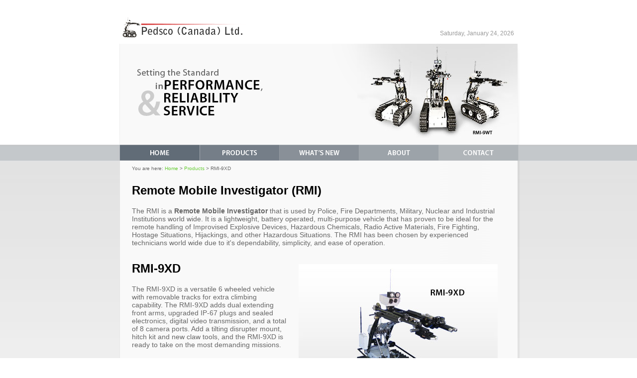

--- FILE ---
content_type: text/html
request_url: https://pedsco.com/products-rmi9xd.php
body_size: 11511
content:
<!DOCTYPE html PUBLIC "-//W3C//DTD XHTML 1.0 Transitional//EN" "http://www.w3.org/TR/xhtml1/DTD/xhtml1-transitional.dtd">
<html xmlns="http://www.w3.org/1999/xhtml">
<head>
<meta http-equiv="Content-Type" content="text/html; charset=UTF-8" />
<title>Pedsco (Canada) Ltd. - 45 years in the robotics industry!</title><link href="css/style.css" rel="stylesheet" type="text/css" />
<!--[if IE]>
  <link rel="stylesheet" type="text/css" href="/css/style_ie.css" />
<![endif]-->
<!--[if IE 6]>
  <link rel="stylesheet" type="text/css" href="/css/style_ie6.css" />
<![endif]-->
<!--[if IE 8]>
  <link rel="stylesheet" type="text/css" href="/css/style_ie8.css" />
<![endif]-->
<script type="text/javascript" src="scripts/scripts.js"></script>
<script type="text/javascript" src="scripts/swfobject_modified.js" charset="utf-8"></script>
<script type="text/javascript" src="scripts/jquery.js" charset="utf-8"></script>
<script language="JavaScript">
	$(document).ready(function(){
		
		$('#cssdropdown li.headlink').hover(
			function() { $('ul', this).css('display', 'block'); },
			function() { $('ul', this).css('display', 'none'); }
		);
		
	});
</script>
</head>
<body onload="MM_preloadImages('images/menu_main_02_on.gif','images/menu_main_03_on.gif','images/menu_main_04_on.gif','images/menu_main_05_on.gif','images/menu_main_06_on.gif','images/rmi9wt_main_hover.jpg','images/rmi10f_main_hover.jpg');">

<div id="container">
<div id="subContainer">
        
            <!-- Begin Page Header -->
            			<div id="header">
        		<div id="mainLogo"><a href="index.php"><img src="images/img_logo_main.gif" alt="Pedsco (Canada) Ltd. - 45 years in the robotics industry!" width="250" height="42" border="0" title="Pedsco (Canada) Ltd. - 45 years in the robotics industry!" /></a></div>
                <div id="mainDate"><script>document.write(getDate());</script></div>
  			</div>            <!-- End Page Header -->

            <!-- Begin Content Header -->
                    	<div id="subheader">
        		<div id="tagline"><img src="images/txt_title_standard.gif" width="260" height="96" alt="Setting the Standard in Performance, Reliability and Service" title="Setting the Standard in Performance, Reliability and Service" /></div>
        		<div id="rmi9subheader"><a href="products.php"><img src="images/img_rmi9_subheader.jpg" alt="RMI-9 (Remote Mobile Investigator)" width="317" height="189" border="0" title="RMI-9 (Remote Mobile Investigator)" /></a></div>
  			</div>            <!-- End Content Header -->

            <!-- Begin Main Menu -->
            <div id="mainMenu">
	<ul id="cssdropdown">
    	<li class="noBg"><img src="images/menu_main_01.gif" width="5" height="32" /></li>
        <li><a href="index.php" onmouseout="MM_swapImgRestore()" onmouseover="MM_swapImage('Image5','','images/menu_main_02_on.gif',1)"><img src="images/menu_main_02_off.gif" name="Image5" width="161" height="32" border="0" id="Image5"  alt="Pedsco (Canada) Ltd. - 45 years in the robotics industry" title="Pedsco (Canada) Ltd. - 45 years in the robotics industry" /></a></li>
        <li class="headlink"><a href="products.php" onmouseout="MM_swapImgRestore()" onmouseover="MM_swapImage('Image6','','images/menu_main_03_on.gif',1)"><img src="images/menu_main_03_off.gif" alt="Product information." title="Product information." name="Image6" width="160" height="32" border="0" id="Image6"/></a>
        	<ul>
            	<li><a href="products-rmi9xd.php">RMI-9XD</a></li>
                <li><a href="options-rmi9xd.php">&nbsp;&nbsp;&#187;&nbsp;Accessories/Options</a></li>
                <li><a href="specs-rmi9xd.php">&nbsp;&nbsp;&#187;&nbsp;Specifications</a></li>
                <li><a href="products-rmi10gx.php">RMI-10GX</a></li>
                <li><a href="options-rmi10gx.php">&nbsp;&nbsp;&#187;&nbsp;Accessories/Options</a></li>
                <li><a href="specs-rmi10gx.php">&nbsp;&nbsp;&#187;&nbsp;Specifications</a></li>
            </ul>
        </li>
        <li><a href="whatsnew.php" onmouseout="MM_swapImgRestore()" onmouseover="MM_swapImage('Image7','','images/menu_main_04_on.gif',1)"><img src="images/menu_main_04_off.gif" alt="What's new at Pedsco?" title="What's new at Pedsco?" name="Image7" width="160" height="32" border="0" id="Image7" /></a></li>
        <li><a href="about.php" onmouseout="MM_swapImgRestore()" onmouseover="MM_swapImage('Image8','','images/menu_main_05_on.gif',1)"><img src="images/menu_main_05_off.gif" alt="More information on Pedsco (Canada) Ltd." title="More information on Pedsco (Canada) Ltd." name="Image8" width="160" height="32" border="0" id="Image8" /></a></li>
        <li><a href="contact.php" onmouseout="MM_swapImgRestore()" onmouseover="MM_swapImage('Image9','','images/menu_main_06_on.gif',1)"><img src="images/menu_main_06_off.gif" alt="Submit questions or general feedback." title="Submit questions or general feedback." name="Image9" width="159" height="32" border="0" id="Image9" /></a></li>
        <li class="noBg"><img src="images/menu_main_07.gif" width="5" height="32" /></li>
	</ul>
</div>            <!-- End Main Menu -->

        	<div id="mainContent">
	            <div id="breadCrumbs">You are here: <a href="index.php">Home</a> > <a href="products.php">Products</a> > RMI-9XD</div>
			  <div class="productIntro">
       	    	<h1>Remote Mobile Investigator (RMI)</h1>
                  <p>The RMI is a <strong>Remote Mobile Investigator</strong> that is used by Police, Fire Departments, Military, Nuclear and Industrial Institutions world wide. It is a lightweight, battery operated, multi-purpose vehicle that has proven to be ideal for the remote handling of Improvised Explosive Devices, Hazardous Chemicals, Radio Active Materials, Fire Fighting, Hostage Situations, Hijackings, and other Hazardous Situations. The RMI has been chosen by experienced technicians world wide due to it's dependability, simplicity, and ease of operation.</p>
				</div>
                <div class="productInfo">
                    <div id="mediaBox">
                    	<iframe id="mediaView" name="mediaView" frameborder="0" scrolling="no" border="0" marginheight="0" marginwidth="0" src="loadmedia2.php?filesource=rmi9xd_main&filetype=jpg"></iframe>
                        <div id="mediaThumb">
                                                    <a href="loadmedia2.php?filesource=rmi9xd_main&filetype=jpg" target="mediaView"><img src="media/50x50/rmi9xd_main.jpg" /></a>
                                                        <a href="loadmedia2.php?filesource=rmi9xd_cameras&filetype=webm" target="mediaView"><img src="media/50x50/rmi9xd_cameras.jpg" /></a>
                                                        <a href="loadmedia2.php?filesource=rmi9xd_disrupter_fire&filetype=webm" target="mediaView"><img src="media/50x50/rmi9xd_disrupter_fire.jpg" /></a>
                                                        <a href="loadmedia2.php?filesource=rmi9xd_disrupter_reach&filetype=webm" target="mediaView"><img src="media/50x50/rmi9xd_disrupter_reach.jpg" /></a>
                                                        <a href="loadmedia2.php?filesource=rmi9xd_disrupter_car&filetype=webm" target="mediaView"><img src="media/50x50/rmi9xd_disrupter_car.jpg" /></a>
                                                        <a href="loadmedia2.php?filesource=rmi9xd_disrupter_pan&filetype=webm" target="mediaView"><img src="media/50x50/rmi9xd_disrupter_pan.jpg" /></a>
                                                        <a href="loadmedia2.php?filesource=rmi9xd_stairs&filetype=webm" target="mediaView"><img src="media/50x50/rmi9xd_stairs.jpg" /></a>
                                                        <a href="loadmedia2.php?filesource=IMG_1824&filetype=jpg" target="mediaView"><img src="media/50x50/IMG_1824.jpg" /></a>
                                                        <a href="loadmedia2.php?filesource=IMG_1830&filetype=jpg" target="mediaView"><img src="media/50x50/IMG_1830.jpg" /></a>
                                                        <a href="loadmedia2.php?filesource=IMG_1881&filetype=jpg" target="mediaView"><img src="media/50x50/IMG_1881.jpg" /></a>
                                                        <a href="loadmedia2.php?filesource=IMG_1917&filetype=jpg" target="mediaView"><img src="media/50x50/IMG_1917.jpg" /></a>
                                                        <a href="loadmedia2.php?filesource=IMG_1934&filetype=jpg" target="mediaView"><img src="media/50x50/IMG_1934.jpg" /></a>
                                                        <a href="loadmedia2.php?filesource=IMG_1993&filetype=jpg" target="mediaView"><img src="media/50x50/IMG_1993.jpg" /></a>
                                                </div><!-- end mediaThumb -->
                        <br /><a href="options-rmi9xd.php">Options</a> | <a href="specs-rmi9xd.php">Specs</a>
                    </div><!-- end mediaBox -->
       	    	  <h1>RMI-9XD</h1>
                    <p>The RMI-9XD is a versatile 6 wheeled vehicle with removable tracks for extra climbing capability. The RMI-9XD adds dual extending front arms, upgraded IP-67 plugs and sealed electronics, digital video transmission, and a total of 8 camera ports. Add a tilting disrupter mount, hitch kit and new claw tools, and the RMI-9XD is ready to take on the most demanding missions.</p>
                    <h2>FEATURES:</h2>
                    <ul>
                      <li>6 wheel drive with removable track system.</li>
                      <li>High lifting capacity 80 kg manipulator with dual extension front arm.</li>
                      <li>Right side of arm offers motorized arm extension 19” (48.26 cm) for claw.</li>
                      <li>Left side of arm offers motorized arm extension 19” (48.26 cm) for disrupter.</li>
                      <li>Tilting/panning dual recoilless disrupter mount with laser aiming, colour disrupter sighting camera with LED light and disrupter firing terminals.</li>
                      <li>Three different types of claws are available with cameras.</li>
                      <li>Modular design allows for easy service/repair.</li>
                      <li>Main camera with 30x optical zoom, 360° pan and LED Lighting. Tilting camera, Back-up camera and front drive camera with LED lights.</li>
                      <li>Operators Control Unit (OCU). All in one Briefcase style unit with 10.4” (26.4cm) daylight readable LCD. Joysticks for proportional control and switches for on/off functions.</li>
                      <li>Multiple functions can be performed simultaneously.</li>
                      <li>2 way wireless communication with push to talk microphone.</li>
                      <li>100 m (330’) control cable on continuous feed reel. Optional 200 m (660') control cable.</li>
                    </ul>
				</div>
              <div id="mainContentBottom"></div>
   		  </div>        
        <!-- Begin Page Footer -->
                	<div id="footerBar">
            	<div id="footerLinks"><a href="index.php">home</a><a href="products.php">products</a><a href="whatsnew.php">what's new</a><a href="about.php">about us</a><a href="contact.php" class="footerLinksLast">contact us</a></div>
                <div id="copyright">© 2026 Pedsco (Canada) Ltd.  All rights reserved.</div>
          	</div>        <!-- End Page Footer -->

  		</div>
</div>
<!-- Begin Document Footer -->
</body>
</html><!-- End Document Footer -->



--- FILE ---
content_type: text/html
request_url: https://pedsco.com/loadmedia2.php?filesource=rmi9xd_main&filetype=jpg
body_size: 934
content:
<!DOCTYPE html PUBLIC "-//W3C//DTD XHTML 1.0 Transitional//EN" "http://www.w3.org/TR/xhtml1/DTD/xhtml1-transitional.dtd">
<html xmlns="http://www.w3.org/1999/xhtml">
<head>
<meta http-equiv="Content-Type" content="text/html; charset=UTF-8" />
<link href="css/style.css" rel="stylesheet" type="text/css" />
<!--[if IE]>
  <link rel="stylesheet" type="text/css" href="/css/style_ie.css" />
<![endif]-->
<!--[if IE 6]>
  <link rel="stylesheet" type="text/css" href="/css/style_ie6.css" />
<![endif]-->
<!--[if IE 8]>
  <link rel="stylesheet" type="text/css" href="/css/style_ie8.css" />
<![endif]-->
<script type="text/javascript" src="scripts/swfobject_modified.js" charset="utf-8"></script>
</head>
<body class="mediaView">
        <a href="/media/800x600/rmi9xd_main.jpg" target="_blank"><img src="/media/400x300/rmi9xd_main.jpg" /></a>
        <!-- Begin Document Footer -->
</body>
</html><!-- End Document Footer -->
	


--- FILE ---
content_type: text/css
request_url: https://pedsco.com/css/style.css
body_size: 11394
content:
@charset "utf-8";
body { /* Style definition for the body of the page */
	background-color: #FFFFFF;
	background-image: url(/images/img_background_main.jpg);
	background-repeat: repeat-x;
	margin: 0 0 0 0;
	padding: 0 0 0 0;
	font-family: Arial, Helvetica, sans-serif;
	font-size: 12px;
	color: #666;
	text-align: center;
}

h1 { /* style definition for header 1 text */
	font-size: 24px;
	font-weight: bold;
	color: #000;
	line-height: 1.6em;
	padding: 0px;
	margin: 0px;
}

h2 { /* style definition for header 2 text */
	font-size: 18px;
	font-weight: bold;
	text-decoration: underline;
	color: #333;
}

a:link, a:visited, a:active { /* style definition for all hyperlinks */
	color: #6C3;
	text-decoration: none;
}

a:hover { /* style definition for links on rollover */
	text-decoration: underline;
}

#container { /* style definition for the main container */
	width: 810px;
	height: auto;
	margin: 0 auto;
	position: relative;
	text-align: left;
}

#subContainer { /* style definition for sub container */
	width: 810px;
	height: auto;
	margin-left: auto;
	margin-right: auto;
	text-align: inherit;
}

#header { /* style for header container with logo and date */
	width: 810px;
	height: 88px;
}

#mainLogo { /* container for main logo */
	width: 250px;
	height: 42px;
	position: relative;
	top: 35px;
	left: 10px;
	float: left;
}

#mainDate { /* container for date in header */
	width: 250px;
	height: 20px;
	position: absolute;
	top: 60px;
	right: 12px;
	float: right;
	font-size: 12px;
	color: #999999;
	text-align: right;
	clear: both;
}

#bigPhone { /* container for phone # in header */
	width: 400px;
	height: 40px;
	position: relative;
	top: 14px;
	right: 10px;
	float: right;
	text-align: right;
}


#subheader { /* style for subheader container with tagline and rmi photos */
	position: relative;
	width: 810px;
	height: 203px;
	background-image: url(/images/img_background_subheader.jpg);
}

#tagline { /* container for tagline image */
	position: relative;
	left: 40px;
	top: 50px;
	float: left;
}

#rmi9subheader { /* container for the rmi9 photos in the subheader */
	position: relative;
	right: 10px;
	top: 0px;
	float: right;
}

#mainMenu { /* container for the main menu */
	position: relative;
	float: left;
	width: 810px;
	height: 32px;
	margin: 0 0 0 0;
	padding: 0 0 0 0;
	clear: both;
}

/* style definitions for main menu */
#cssdropdown, #cssdropdown ul { position: absolute; list-style: none; margin: 0px; padding: 0px; white-space: nowrap; width: auto; z-index: 10000; }
#cssdropdown, #cssdropdown * { padding: 0; margin: 0; }

/* Head links */
#cssdropdown li.headlink { width: auto; float: left; background-color: #112335; text-align: center; }
#cssdropdown li { float: left; display: block; background-color: #112335; }
#cssdropdown li a { display: block; padding: 0px; }

/* Child lists and links */
#cssdropdown ul li { width: 160px; }
#cssdropdown li.headlink ul { display: none; text-align: left; white-space: normal; width: 160px; }
#cssdropdown li.headlink:hover ul { display: block;  width: 160px;}
#cssdropdown li.headlink ul li a { padding: 8px; height: auto;  }
#cssdropdown li.headlink ul li a:hover { background-color: #414f5d; }

/* Pretty styling */
#cssdropdown a { color: white; } 
#cssdropdown ul li a:hover { text-decoration: none; }
#cssdropdown li.headlink { background-color: white; }
#cssdropdown .noBg { background:none; }


#breadCrumbs { /* container for navigation bread crumbs */
	position: relative;
	width: auto;
	clear: both;
	padding: 10px;
	font-size: 0.8em;
}

#mainContent { /* style definition for the main content box */
	width: 810px;
	display: block;
	position: relative;
	background-image: url(../images/img_background_content_stripe.png);
	background-repeat: repeat-y;
	margin: 0px;
	padding: 20px;
}

#mainContent p {
	font-size: 1.2em;
}

#mainContentTest { /* style definition for the main content box */
	width: 770px;
	display: block;
	position: relative;
	background-image: url(../images/img_background_content_stripe.png);
	background-repeat: repeat-y;
	margin: 0px;
	padding: 20px;
}

#mainContentTest p {
	font-size: 1.2em;
}

#mainContentBottom { /* container for bottom strip of main content background */
	position: relative;
	width: 810px;
	height: 20px;
	left: -20px;
	top: 40px;
	margin: 0px;
	padding: 0px;
	clear: both;
	background-image: url(../images/img_background_content.png);
}

#footerBar { /* container for footer links and copyright text */
	font-size: 11px;
	color: #666;
	padding: 10px;
	padding-top: 30px;
	padding-bottom: 40px;
}

#footerLinks { /* container for text links in footer */
	position: relative;
	float: left;
}

#footerLinks a { /* style for footer navigation */
	padding-right: 10px;
	padding-left: 10px;
	border-right: #999 solid 1px;
}

#footerLinks .footerLinksLast { /* style for last link in footer navigation */
	border-right: none;
}

.footnoteText { /* style for smaller text used for footnotes */
	font-size: 0.9em;
	color: #666;
}

#copyright { /* container for copyright disclaimer */
	position: relative;
	float: right;
}

.contentColumn { /* containers for main content text columns on home page */
	position: relative;
	float: left;
	width: 92%;
	height: auto;
	padding: 10px;
}

.btnReadMore { /* container for the 'Read More' button */
	float: right;
	padding: 5px;
}

.columnDivider { /* container for vertical divider between text columns on home page */
	width: 1px;
	height: 284px;
	padding: 5px;
	position: relative;
	float: left;
}

.productIntro { /* container for intro paragraph on products */
	position: relative;
	float: left;
	width: 92%;
	height: auto;
	padding: 10px;
}

.productInfo { /* container for product info box */
	position: relative;
	float: left;
	width: 92%;
	height: auto;
	padding: 10px;
	padding-top: 0px;
	margin: 0px;
}

.productInfo li { /* style for list items in productInfo layer */
	padding-bottom: 10px;
}

.productInfo li ul li { /* style for sub list items in productInfo layer */
	padding-bottom: 0px;
}

.productSelect { /* container for product selection layer */
	position: relative;
	float: left;
	width: 200px;
	height: auto;
	padding: 20px;
	margin: 0px;
	text-align: center;
}

.productSelect img {
	padding-bottom: 10px;
}

#mediaBox { /* container for media */
	width: 400px;
	height: auto;
	padding: 10px;
	margin-left: 10px;
	position: relative;
	float: right;
	right: 0px;
	/*background-color: #EEE;*/
	text-align: center;
}

#mediaView { /* container for media */
	width: 400px;
	height: 300px;
	padding: 0;
	margin: 0;
	display:inline-block;
	position: relative;
	overflow:hidden;
	/*background-color: #EEE;*/
}

#mediaView { /* container for media */
	display:block;
}

.mediaView img {
	border: none;
}


#mediaThumb { /* container for media thumbnails */
	width: 100%;
	white-space: nowrap;
	height: 80px;
	padding: 0;
	margin: 0;
	position: relative;
	overflow: auto;
}

#mediaThumb img { /* style for thumbnail images in mediaBox */
	border: none;
	margin: 5px 5px 5px 0px;
	padding: 0px;
}


.specsBox { /* container for product specs */
	position: relative;
	float: left;
	width: 80%;
	height: auto;
	padding: 10px;
	clear: both;
}

.specsBox li { /* style for text in specs lists */
	font-size: 1.2em;
	padding-bottom: 5px;
}

.specsBox img { /* style for images in specs box */
	float: right;
}

#contactIntro { /* container for intro paragraph on contacts page */
	position: relative;
	float: left;
	width: 92%;
	height: auto;
	padding: 10px;
}

#contactInfo { /* container for contact info box */
	position: relative;
	float: left;
	width: 200px;
	height: auto;
	padding: 10px;
	padding-top: 0px;
	margin: -10px 0px 0px 0px;
	clear: both;
}

#contactFormDiv { /* container for contact form */
	position: relative;
	float: right;
	width: 540px;
	right: 50px;
	height: auto;
	padding: 10px;
	margin: 0px;
	background-color: #FEFEFE;
}

/* styling for contact form */
#contactFormDiv label { display: inline-block; line-height: 1.8; vertical-align: top; width: 120px; color: #900; }
#contactFormDiv ol { margin: 0; padding: 0; border: none; }
#contactFormDiv li { list-style: none; padding: 5px; margin: 0; font-size: 0.8em;}
#contactFormDiv span { position: relative; display: block; padding: 5px; clear: both; font-size: 1.0em; color: #666; }
#contactFormDiv input, #contactFormDiv textarea { display: inline; position: relative; font-size: 1.4em; color: #666; margin: 0px 15px 0px 5px; }
#contactFormDiv b {	font-size: 1.4em; color: #666; }
#contactFormDiv em { font-size: 1.2em; color: #0C3; }
#contactFormDiv submit { display: block; position: relative; margin: 5px 0px; }
#contactFormDiv rfilter {opacity: 0; position: absolute; top: 0; left: 0; height: 0; width: 0; z-index: -1;}

#contactMap { /* container for contact map */
	position: relative;
	float: left;
	width: 400px;
	height: auto;
	padding: 10px;
	padding-top: 0px;
	margin: 0px;
}

#feedbackInfoBox { /* container for feedback info box */
	position: relative;
	float: left;
	width: 320px;
	height: auto;
	padding-top: 15px;
}

#feedbackCommentsBox { /* container for feedback comments box */
	position: relative;
	float: left;
	width: 360px;
	height: auto;
}

#flashcontent { /* container for add-ons slideshow */
	margin-left: 20px;
}

.newProducts { /* container for new products info */
	width: 18%;
	height: 200px;
	padding: 0px 20px 0px 20px;
	margin: 0px;
	position: relative;
	float: left;
	text-align: left;
}

.newProducts h4 {
	font-weight: bold;
	font-size: 1.0em;
	text-align: center;
	display: block;
	height: 16px;
}

.newProducts span { /* style for text in new products section */
	position: relative;
	display: block;
	clear: both;
	font-size: 0.9em;
}

.newProducts img { /* style for images in new products section */
	border: 4px solid #FFF;
	padding: 5px;
	margin: 5px 10px 10px 10px;
}

.newProducts img:hover {
	border: 4px solid #DDD;
}

details {
/*	font: 16px "Open Sans", Calibri, sans-serif;*/
/*	width: 620px;*/
	padding: 5px 20px 0px;
}

details > summary {
	padding: 2px 0px 7px;
	width: auto;
	text-align: center;
/*	background-color: #ddd;*/
	border: none;
	cursor: pointer;
/*	list-style: none;*/
}

.newProductsTest { /* container for new products info */
	width: 28%;
/*	height: 200px;*/
	padding: 0px 20px 0px 20px;
	margin: 0px;
	position: relative;
	float: left;
	text-align: left;
}

.newProductsSpacerTest {
	width: 90%;
	height: 2px;
	padding: 0px 0px 0px 0px;
	margin: 0px;
	position: relative;
	float: left;
	text-align: left;
}

.newProductsTest h4 {
	font-weight: bold;
	font-size: 1.0em;
	text-align: center;
	display: block;
	height: 16px;
	margin: 0px;
}

.newProductsTest span { /* style for text in new products section */
	position: relative;
	display: block;
	clear: both;
	font-size: 0.9em;
}

.newProductsTest img { /* style for images in new products section */
	border: 4px solid #FFF;
	padding: 5px;
	margin: 0px 10px 10px 10px;
}

.newProductsTest img:hover {
	border: 4px solid #DDD;
}

/* styles for success message on contact form */
.contactSuccess { /* container for contact form */
	position: relative;
	float: right;
	width: 500px;
	height: auto;
	padding: 10px;
	padding-top: 2px;
	margin: 0px;
	font-size: 1.2em;
	color: #6C3;
	font-style: italic;
}

/* new promo images on home page */
h5 {clear:both;margin:0 0 10px 10px;padding-top:20px;font-size:18pt;color:#6C3}
.promos {margin-bottom:0}
.promos a:first-child {margin-right:15px}
.promos img {border:none}

--- FILE ---
content_type: text/css
request_url: https://pedsco.com/css/style.css
body_size: 11394
content:
@charset "utf-8";
body { /* Style definition for the body of the page */
	background-color: #FFFFFF;
	background-image: url(/images/img_background_main.jpg);
	background-repeat: repeat-x;
	margin: 0 0 0 0;
	padding: 0 0 0 0;
	font-family: Arial, Helvetica, sans-serif;
	font-size: 12px;
	color: #666;
	text-align: center;
}

h1 { /* style definition for header 1 text */
	font-size: 24px;
	font-weight: bold;
	color: #000;
	line-height: 1.6em;
	padding: 0px;
	margin: 0px;
}

h2 { /* style definition for header 2 text */
	font-size: 18px;
	font-weight: bold;
	text-decoration: underline;
	color: #333;
}

a:link, a:visited, a:active { /* style definition for all hyperlinks */
	color: #6C3;
	text-decoration: none;
}

a:hover { /* style definition for links on rollover */
	text-decoration: underline;
}

#container { /* style definition for the main container */
	width: 810px;
	height: auto;
	margin: 0 auto;
	position: relative;
	text-align: left;
}

#subContainer { /* style definition for sub container */
	width: 810px;
	height: auto;
	margin-left: auto;
	margin-right: auto;
	text-align: inherit;
}

#header { /* style for header container with logo and date */
	width: 810px;
	height: 88px;
}

#mainLogo { /* container for main logo */
	width: 250px;
	height: 42px;
	position: relative;
	top: 35px;
	left: 10px;
	float: left;
}

#mainDate { /* container for date in header */
	width: 250px;
	height: 20px;
	position: absolute;
	top: 60px;
	right: 12px;
	float: right;
	font-size: 12px;
	color: #999999;
	text-align: right;
	clear: both;
}

#bigPhone { /* container for phone # in header */
	width: 400px;
	height: 40px;
	position: relative;
	top: 14px;
	right: 10px;
	float: right;
	text-align: right;
}


#subheader { /* style for subheader container with tagline and rmi photos */
	position: relative;
	width: 810px;
	height: 203px;
	background-image: url(/images/img_background_subheader.jpg);
}

#tagline { /* container for tagline image */
	position: relative;
	left: 40px;
	top: 50px;
	float: left;
}

#rmi9subheader { /* container for the rmi9 photos in the subheader */
	position: relative;
	right: 10px;
	top: 0px;
	float: right;
}

#mainMenu { /* container for the main menu */
	position: relative;
	float: left;
	width: 810px;
	height: 32px;
	margin: 0 0 0 0;
	padding: 0 0 0 0;
	clear: both;
}

/* style definitions for main menu */
#cssdropdown, #cssdropdown ul { position: absolute; list-style: none; margin: 0px; padding: 0px; white-space: nowrap; width: auto; z-index: 10000; }
#cssdropdown, #cssdropdown * { padding: 0; margin: 0; }

/* Head links */
#cssdropdown li.headlink { width: auto; float: left; background-color: #112335; text-align: center; }
#cssdropdown li { float: left; display: block; background-color: #112335; }
#cssdropdown li a { display: block; padding: 0px; }

/* Child lists and links */
#cssdropdown ul li { width: 160px; }
#cssdropdown li.headlink ul { display: none; text-align: left; white-space: normal; width: 160px; }
#cssdropdown li.headlink:hover ul { display: block;  width: 160px;}
#cssdropdown li.headlink ul li a { padding: 8px; height: auto;  }
#cssdropdown li.headlink ul li a:hover { background-color: #414f5d; }

/* Pretty styling */
#cssdropdown a { color: white; } 
#cssdropdown ul li a:hover { text-decoration: none; }
#cssdropdown li.headlink { background-color: white; }
#cssdropdown .noBg { background:none; }


#breadCrumbs { /* container for navigation bread crumbs */
	position: relative;
	width: auto;
	clear: both;
	padding: 10px;
	font-size: 0.8em;
}

#mainContent { /* style definition for the main content box */
	width: 810px;
	display: block;
	position: relative;
	background-image: url(../images/img_background_content_stripe.png);
	background-repeat: repeat-y;
	margin: 0px;
	padding: 20px;
}

#mainContent p {
	font-size: 1.2em;
}

#mainContentTest { /* style definition for the main content box */
	width: 770px;
	display: block;
	position: relative;
	background-image: url(../images/img_background_content_stripe.png);
	background-repeat: repeat-y;
	margin: 0px;
	padding: 20px;
}

#mainContentTest p {
	font-size: 1.2em;
}

#mainContentBottom { /* container for bottom strip of main content background */
	position: relative;
	width: 810px;
	height: 20px;
	left: -20px;
	top: 40px;
	margin: 0px;
	padding: 0px;
	clear: both;
	background-image: url(../images/img_background_content.png);
}

#footerBar { /* container for footer links and copyright text */
	font-size: 11px;
	color: #666;
	padding: 10px;
	padding-top: 30px;
	padding-bottom: 40px;
}

#footerLinks { /* container for text links in footer */
	position: relative;
	float: left;
}

#footerLinks a { /* style for footer navigation */
	padding-right: 10px;
	padding-left: 10px;
	border-right: #999 solid 1px;
}

#footerLinks .footerLinksLast { /* style for last link in footer navigation */
	border-right: none;
}

.footnoteText { /* style for smaller text used for footnotes */
	font-size: 0.9em;
	color: #666;
}

#copyright { /* container for copyright disclaimer */
	position: relative;
	float: right;
}

.contentColumn { /* containers for main content text columns on home page */
	position: relative;
	float: left;
	width: 92%;
	height: auto;
	padding: 10px;
}

.btnReadMore { /* container for the 'Read More' button */
	float: right;
	padding: 5px;
}

.columnDivider { /* container for vertical divider between text columns on home page */
	width: 1px;
	height: 284px;
	padding: 5px;
	position: relative;
	float: left;
}

.productIntro { /* container for intro paragraph on products */
	position: relative;
	float: left;
	width: 92%;
	height: auto;
	padding: 10px;
}

.productInfo { /* container for product info box */
	position: relative;
	float: left;
	width: 92%;
	height: auto;
	padding: 10px;
	padding-top: 0px;
	margin: 0px;
}

.productInfo li { /* style for list items in productInfo layer */
	padding-bottom: 10px;
}

.productInfo li ul li { /* style for sub list items in productInfo layer */
	padding-bottom: 0px;
}

.productSelect { /* container for product selection layer */
	position: relative;
	float: left;
	width: 200px;
	height: auto;
	padding: 20px;
	margin: 0px;
	text-align: center;
}

.productSelect img {
	padding-bottom: 10px;
}

#mediaBox { /* container for media */
	width: 400px;
	height: auto;
	padding: 10px;
	margin-left: 10px;
	position: relative;
	float: right;
	right: 0px;
	/*background-color: #EEE;*/
	text-align: center;
}

#mediaView { /* container for media */
	width: 400px;
	height: 300px;
	padding: 0;
	margin: 0;
	display:inline-block;
	position: relative;
	overflow:hidden;
	/*background-color: #EEE;*/
}

#mediaView { /* container for media */
	display:block;
}

.mediaView img {
	border: none;
}


#mediaThumb { /* container for media thumbnails */
	width: 100%;
	white-space: nowrap;
	height: 80px;
	padding: 0;
	margin: 0;
	position: relative;
	overflow: auto;
}

#mediaThumb img { /* style for thumbnail images in mediaBox */
	border: none;
	margin: 5px 5px 5px 0px;
	padding: 0px;
}


.specsBox { /* container for product specs */
	position: relative;
	float: left;
	width: 80%;
	height: auto;
	padding: 10px;
	clear: both;
}

.specsBox li { /* style for text in specs lists */
	font-size: 1.2em;
	padding-bottom: 5px;
}

.specsBox img { /* style for images in specs box */
	float: right;
}

#contactIntro { /* container for intro paragraph on contacts page */
	position: relative;
	float: left;
	width: 92%;
	height: auto;
	padding: 10px;
}

#contactInfo { /* container for contact info box */
	position: relative;
	float: left;
	width: 200px;
	height: auto;
	padding: 10px;
	padding-top: 0px;
	margin: -10px 0px 0px 0px;
	clear: both;
}

#contactFormDiv { /* container for contact form */
	position: relative;
	float: right;
	width: 540px;
	right: 50px;
	height: auto;
	padding: 10px;
	margin: 0px;
	background-color: #FEFEFE;
}

/* styling for contact form */
#contactFormDiv label { display: inline-block; line-height: 1.8; vertical-align: top; width: 120px; color: #900; }
#contactFormDiv ol { margin: 0; padding: 0; border: none; }
#contactFormDiv li { list-style: none; padding: 5px; margin: 0; font-size: 0.8em;}
#contactFormDiv span { position: relative; display: block; padding: 5px; clear: both; font-size: 1.0em; color: #666; }
#contactFormDiv input, #contactFormDiv textarea { display: inline; position: relative; font-size: 1.4em; color: #666; margin: 0px 15px 0px 5px; }
#contactFormDiv b {	font-size: 1.4em; color: #666; }
#contactFormDiv em { font-size: 1.2em; color: #0C3; }
#contactFormDiv submit { display: block; position: relative; margin: 5px 0px; }
#contactFormDiv rfilter {opacity: 0; position: absolute; top: 0; left: 0; height: 0; width: 0; z-index: -1;}

#contactMap { /* container for contact map */
	position: relative;
	float: left;
	width: 400px;
	height: auto;
	padding: 10px;
	padding-top: 0px;
	margin: 0px;
}

#feedbackInfoBox { /* container for feedback info box */
	position: relative;
	float: left;
	width: 320px;
	height: auto;
	padding-top: 15px;
}

#feedbackCommentsBox { /* container for feedback comments box */
	position: relative;
	float: left;
	width: 360px;
	height: auto;
}

#flashcontent { /* container for add-ons slideshow */
	margin-left: 20px;
}

.newProducts { /* container for new products info */
	width: 18%;
	height: 200px;
	padding: 0px 20px 0px 20px;
	margin: 0px;
	position: relative;
	float: left;
	text-align: left;
}

.newProducts h4 {
	font-weight: bold;
	font-size: 1.0em;
	text-align: center;
	display: block;
	height: 16px;
}

.newProducts span { /* style for text in new products section */
	position: relative;
	display: block;
	clear: both;
	font-size: 0.9em;
}

.newProducts img { /* style for images in new products section */
	border: 4px solid #FFF;
	padding: 5px;
	margin: 5px 10px 10px 10px;
}

.newProducts img:hover {
	border: 4px solid #DDD;
}

details {
/*	font: 16px "Open Sans", Calibri, sans-serif;*/
/*	width: 620px;*/
	padding: 5px 20px 0px;
}

details > summary {
	padding: 2px 0px 7px;
	width: auto;
	text-align: center;
/*	background-color: #ddd;*/
	border: none;
	cursor: pointer;
/*	list-style: none;*/
}

.newProductsTest { /* container for new products info */
	width: 28%;
/*	height: 200px;*/
	padding: 0px 20px 0px 20px;
	margin: 0px;
	position: relative;
	float: left;
	text-align: left;
}

.newProductsSpacerTest {
	width: 90%;
	height: 2px;
	padding: 0px 0px 0px 0px;
	margin: 0px;
	position: relative;
	float: left;
	text-align: left;
}

.newProductsTest h4 {
	font-weight: bold;
	font-size: 1.0em;
	text-align: center;
	display: block;
	height: 16px;
	margin: 0px;
}

.newProductsTest span { /* style for text in new products section */
	position: relative;
	display: block;
	clear: both;
	font-size: 0.9em;
}

.newProductsTest img { /* style for images in new products section */
	border: 4px solid #FFF;
	padding: 5px;
	margin: 0px 10px 10px 10px;
}

.newProductsTest img:hover {
	border: 4px solid #DDD;
}

/* styles for success message on contact form */
.contactSuccess { /* container for contact form */
	position: relative;
	float: right;
	width: 500px;
	height: auto;
	padding: 10px;
	padding-top: 2px;
	margin: 0px;
	font-size: 1.2em;
	color: #6C3;
	font-style: italic;
}

/* new promo images on home page */
h5 {clear:both;margin:0 0 10px 10px;padding-top:20px;font-size:18pt;color:#6C3}
.promos {margin-bottom:0}
.promos a:first-child {margin-right:15px}
.promos img {border:none}